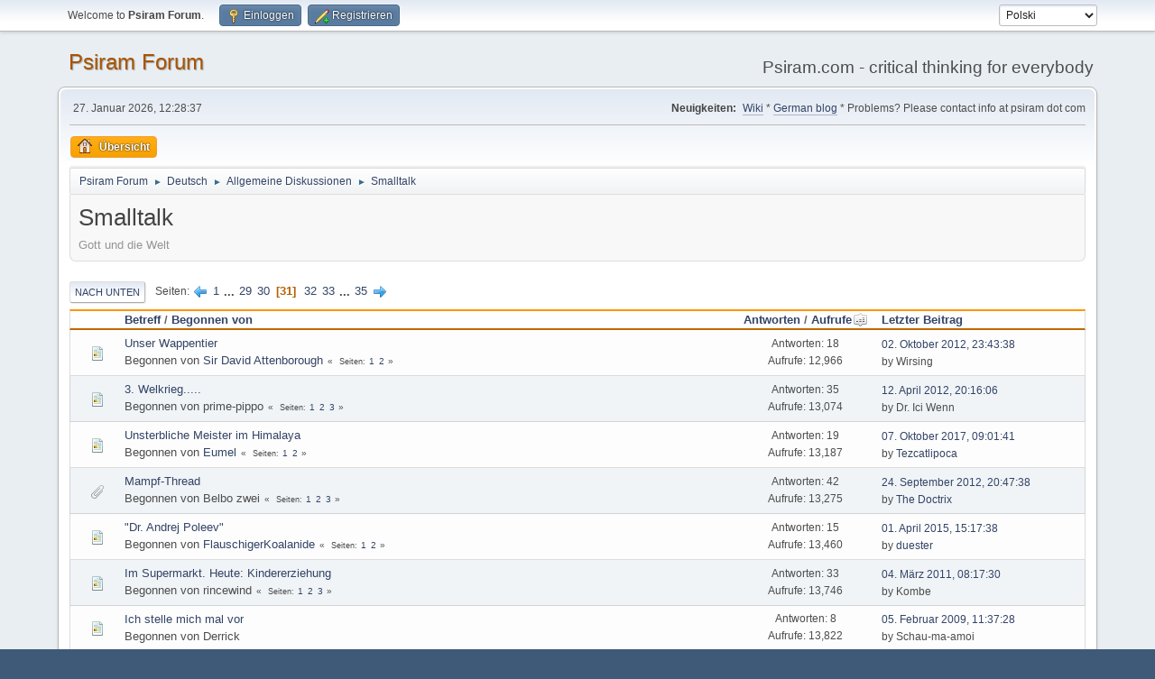

--- FILE ---
content_type: text/html; charset=UTF-8
request_url: https://forum.psiram.com/index.php?board=12.600;sort=views
body_size: 6317
content:
<!DOCTYPE html>
<html lang="de-DE">
<head>
	<meta charset="UTF-8">
	<link rel="stylesheet" href="//forum.psiram.com/Themes/default/css/minified_2e525bc143bde82a8e10f67da3011d1b.css?smf214_1687846347">
	<style>
	.postarea .bbc_img, .list_posts .bbc_img, .post .inner .bbc_img, form#reported_posts .bbc_img, #preview_body .bbc_img { max-width: min(100%,800px); }
	
	.postarea .bbc_img, .list_posts .bbc_img, .post .inner .bbc_img, form#reported_posts .bbc_img, #preview_body .bbc_img { max-height: 800px; }
	
	</style>
	<script>
		var smf_theme_url = "//forum.psiram.com/Themes/default";
		var smf_default_theme_url = "//forum.psiram.com/Themes/default";
		var smf_images_url = "//forum.psiram.com/Themes/default/images";
		var smf_smileys_url = "/Smileys";
		var smf_smiley_sets = "default,classic,aaron,akyhne,fugue,alienine";
		var smf_smiley_sets_default = "default";
		var smf_avatars_url = "https://forum.psiram.com/avs/";
		var smf_scripturl = "//forum.psiram.com/index.php?PHPSESSID=sodtvs3kh7flh8sii34nhg76mm&amp;";
		var smf_iso_case_folding = false;
		var smf_charset = "UTF-8";
		var smf_session_id = "5d48b4476574edb6334888f8b84118e7";
		var smf_session_var = "a53a88359";
		var smf_member_id = 0;
		var ajax_notification_text = 'Lade...';
		var help_popup_heading_text = 'A little lost? Let me explain:';
		var banned_text = 'Gast, Sie sind aus diesem Forum verbannt!';
		var smf_txt_expand = 'Expand';
		var smf_txt_shrink = 'Shrink';
		var smf_collapseAlt = 'Hide';
		var smf_expandAlt = 'Show';
		var smf_quote_expand = false;
		var allow_xhjr_credentials = false;
	</script>
	<script src="https://ajax.googleapis.com/ajax/libs/jquery/3.6.3/jquery.min.js"></script>
	<script src="//forum.psiram.com/Themes/default/scripts/minified_8831b7ba69f03050d99ec39f6591ac60.js?smf214_1687846347"></script>
	<script>
	var smf_you_sure ='Sind Sie sicher, dass Sie das tun möchten?';
	</script>
	<title>Smalltalk - Page 31</title>
	<meta name="viewport" content="width=device-width, initial-scale=1">
	<meta property="og:site_name" content="Psiram Forum">
	<meta property="og:title" content="Smalltalk - Page 31">
	<meta name="keywords" content="Psiram, Alternativmedizin, Pseudomedizin, Pseudowissenschaft, Kritisches Denken, Esoterik, EsoWatch, pseudo science, CAM, alternative medicine, esotericism, scepticism, critical thinking, EBM, SBM">
	<meta property="og:url" content="//forum.psiram.com/index.php?PHPSESSID=sodtvs3kh7flh8sii34nhg76mm&amp;board=12.600">
	<meta property="og:description" content="Gott und die Welt">
	<meta name="description" content="Gott und die Welt">
	<meta name="theme-color" content="#557EA0">
	<meta name="robots" content="noindex">
	<link rel="canonical" href="//forum.psiram.com/index.php?board=12.600">
	<link rel="help" href="//forum.psiram.com/index.php?PHPSESSID=sodtvs3kh7flh8sii34nhg76mm&amp;action=help">
	<link rel="contents" href="//forum.psiram.com/index.php?PHPSESSID=sodtvs3kh7flh8sii34nhg76mm&amp;">
	<link rel="next" href="//forum.psiram.com/index.php?PHPSESSID=sodtvs3kh7flh8sii34nhg76mm&amp;board=12.620">
	<link rel="prev" href="//forum.psiram.com/index.php?PHPSESSID=sodtvs3kh7flh8sii34nhg76mm&amp;board=12.580">
	<link rel="index" href="//forum.psiram.com/index.php?PHPSESSID=sodtvs3kh7flh8sii34nhg76mm&amp;board=12.0">
</head>
<body id="chrome" class="action_messageindex board_12">
<div id="footerfix">
	<div id="top_section">
		<div class="inner_wrap">
			<ul class="floatleft" id="top_info">
				<li class="welcome">
					Welcome to <strong>Psiram Forum</strong>.
				</li>
				<li class="button_login">
					<a href="//forum.psiram.com/index.php?PHPSESSID=sodtvs3kh7flh8sii34nhg76mm&amp;action=login" class="open" onclick="return reqOverlayDiv(this.href, 'Einloggen', 'login');">
						<span class="main_icons login"></span>
						<span class="textmenu">Einloggen</span>
					</a>
				</li>
				<li class="button_signup">
					<a href="//forum.psiram.com/index.php?PHPSESSID=sodtvs3kh7flh8sii34nhg76mm&amp;action=signup" class="open">
						<span class="main_icons regcenter"></span>
						<span class="textmenu">Registrieren</span>
					</a>
				</li>
			</ul>
			<form id="languages_form" method="get" class="floatright">
				<select id="language_select" name="language" onchange="this.form.submit()">
					<option value="polish">Polski</option>
					<option value="german">Deutsch („Sie“)</option>
					<option value="french">Français</option>
					<option value="english">English</option>
					<option value="dutch">Nederlands</option>
				</select>
				<noscript>
					<input type="submit" value="Los">
				</noscript>
			</form>
		</div><!-- .inner_wrap -->
	</div><!-- #top_section -->
	<div id="header">
		<h1 class="forumtitle">
			<a id="top" href="//forum.psiram.com/index.php?PHPSESSID=sodtvs3kh7flh8sii34nhg76mm&amp;">Psiram Forum</a>
		</h1>
		<div id="siteslogan">Psiram.com - critical thinking for everybody</div>
	</div>
	<div id="wrapper">
		<div id="upper_section">
			<div id="inner_section">
				<div id="inner_wrap" class="hide_720">
					<div class="user">
						<time datetime="2026-01-27T11:28:37Z">27. Januar 2026, 12:28:37</time>
					</div>
					<div class="news">
						<h2>Neuigkeiten: </h2>
						<p><a href="https://www.psiram.com/de" class="bbc_link" target="_blank" rel="noopener">Wiki</a> * <a href="https://blog.psiram.com" class="bbc_link" target="_blank" rel="noopener">German blog</a> * Problems? Please contact info at psiram dot com</p>
					</div>
				</div>
				<a class="mobile_user_menu">
					<span class="menu_icon"></span>
					<span class="text_menu">Main Menu</span>
				</a>
				<div id="main_menu">
					<div id="mobile_user_menu" class="popup_container">
						<div class="popup_window description">
							<div class="popup_heading">Main Menu
								<a href="javascript:void(0);" class="main_icons hide_popup"></a>
							</div>
							
					<ul class="dropmenu menu_nav">
						<li class="button_home">
							<a class="active" href="//forum.psiram.com/index.php?PHPSESSID=sodtvs3kh7flh8sii34nhg76mm&amp;">
								<span class="main_icons home"></span><span class="textmenu">Übersicht</span>
							</a>
						</li>
					</ul><!-- .menu_nav -->
						</div>
					</div>
				</div>
				<div class="navigate_section">
					<ul>
						<li>
							<a href="//forum.psiram.com/index.php?PHPSESSID=sodtvs3kh7flh8sii34nhg76mm&amp;"><span>Psiram Forum</span></a>
						</li>
						<li>
							<span class="dividers"> &#9658; </span>
							<a href="//forum.psiram.com/index.php?PHPSESSID=sodtvs3kh7flh8sii34nhg76mm&amp;#c1"><span>Deutsch</span></a>
						</li>
						<li>
							<span class="dividers"> &#9658; </span>
							<a href="//forum.psiram.com/index.php?PHPSESSID=sodtvs3kh7flh8sii34nhg76mm&amp;board=1.0"><span>Allgemeine Diskussionen</span></a>
						</li>
						<li class="last">
							<span class="dividers"> &#9658; </span>
							<a href="//forum.psiram.com/index.php?PHPSESSID=sodtvs3kh7flh8sii34nhg76mm&amp;board=12.0"><span>Smalltalk</span></a>
						</li>
					</ul>
				</div><!-- .navigate_section -->
			</div><!-- #inner_section -->
		</div><!-- #upper_section -->
		<div id="content_section">
			<div id="main_content_section"><div id="display_head" class="information">
			<h2 class="display_title">Smalltalk</h2>
			<p>Gott und die Welt</p>
		</div>
	<div class="pagesection">
		 
		<div class="pagelinks floatleft">
			<a href="#bot" class="button">Nach unten</a>
			<span class="pages">Seiten</span><a class="nav_page" href="//forum.psiram.com/index.php?PHPSESSID=sodtvs3kh7flh8sii34nhg76mm&amp;board=12.580;sort=views"><span class="main_icons previous_page"></span></a> <a class="nav_page" href="//forum.psiram.com/index.php?PHPSESSID=sodtvs3kh7flh8sii34nhg76mm&amp;board=12.0;sort=views">1</a> <span class="expand_pages" onclick="expandPages(this, '&lt;a class=&quot;nav_page&quot; href=&quot;' + smf_scripturl + '?board=12.%1$d;sort=views&quot;&gt;%2$s&lt;/a&gt; ', 20, 560, 20);"> ... </span><a class="nav_page" href="//forum.psiram.com/index.php?PHPSESSID=sodtvs3kh7flh8sii34nhg76mm&amp;board=12.560;sort=views">29</a> <a class="nav_page" href="//forum.psiram.com/index.php?PHPSESSID=sodtvs3kh7flh8sii34nhg76mm&amp;board=12.580;sort=views">30</a> <span class="current_page">31</span> <a class="nav_page" href="//forum.psiram.com/index.php?PHPSESSID=sodtvs3kh7flh8sii34nhg76mm&amp;board=12.620;sort=views">32</a> <a class="nav_page" href="//forum.psiram.com/index.php?PHPSESSID=sodtvs3kh7flh8sii34nhg76mm&amp;board=12.640;sort=views">33</a> <span class="expand_pages" onclick="expandPages(this, '&lt;a class=&quot;nav_page&quot; href=&quot;' + smf_scripturl + '?board=12.%1$d;sort=views&quot;&gt;%2$s&lt;/a&gt; ', 660, 680, 20);"> ... </span><a class="nav_page" href="//forum.psiram.com/index.php?PHPSESSID=sodtvs3kh7flh8sii34nhg76mm&amp;board=12.680;sort=views">35</a> <a class="nav_page" href="//forum.psiram.com/index.php?PHPSESSID=sodtvs3kh7flh8sii34nhg76mm&amp;board=12.620;sort=views"><span class="main_icons next_page"></span></a> 
		</div>
		
	</div>
		<div id="messageindex">
			<div class="title_bar" id="topic_header">
				<div class="board_icon"></div>
				<div class="info"><a href="//forum.psiram.com/index.php?PHPSESSID=sodtvs3kh7flh8sii34nhg76mm&amp;board=12.600;sort=subject">Betreff</a> / <a href="//forum.psiram.com/index.php?PHPSESSID=sodtvs3kh7flh8sii34nhg76mm&amp;board=12.600;sort=starter">Begonnen von</a></div>
				<div class="board_stats centertext"><a href="//forum.psiram.com/index.php?PHPSESSID=sodtvs3kh7flh8sii34nhg76mm&amp;board=12.600;sort=replies">Antworten</a> / <a href="//forum.psiram.com/index.php?PHPSESSID=sodtvs3kh7flh8sii34nhg76mm&amp;board=12.600;sort=views;desc">Aufrufe<span class="main_icons sort_up"></span></a></div>
				<div class="lastpost"><a href="//forum.psiram.com/index.php?PHPSESSID=sodtvs3kh7flh8sii34nhg76mm&amp;board=12.600;sort=last_post">Letzter Beitrag</a></div>
			</div><!-- #topic_header -->
			<div id="topic_container">
				<div class="windowbg">
					<div class="board_icon">
						<img src="//forum.psiram.com/Themes/default/images/post/xx.png" alt="">
						
					</div>
					<div class="info info_block">
						<div >
							<div class="icons floatright">
							</div>
							<div class="message_index_title">
								
								<span class="preview" title="">
									<span id="msg_110434"><a href="//forum.psiram.com/index.php?PHPSESSID=sodtvs3kh7flh8sii34nhg76mm&amp;topic=9721.0">Unser Wappentier</a></span>
								</span>
							</div>
							<p class="floatleft">
								Begonnen von <a href="//forum.psiram.com/index.php?PHPSESSID=sodtvs3kh7flh8sii34nhg76mm&amp;action=profile;u=22169" title="View the profile of Sir David Attenborough" class="preview">Sir David Attenborough</a>
							</p>
							<span id="pages110434" class="topic_pages"><span class="pages">Seiten</span><a class="nav_page" href="//forum.psiram.com/index.php?PHPSESSID=sodtvs3kh7flh8sii34nhg76mm&amp;topic=9721.0">1</a> <a class="nav_page" href="//forum.psiram.com/index.php?PHPSESSID=sodtvs3kh7flh8sii34nhg76mm&amp;topic=9721.15">2</a> </span>
						</div><!-- #topic_[first_post][id] -->
					</div><!-- .info -->
					<div class="board_stats centertext">
						<p>Antworten: 18<br>Aufrufe: 12,966</p>
					</div>
					<div class="lastpost">
						<p><a href="//forum.psiram.com/index.php?PHPSESSID=sodtvs3kh7flh8sii34nhg76mm&amp;topic=9721.15#msg110516">02. Oktober 2012, 23:43:38</a><br>by Wirsing</p>
					</div>
				</div><!-- $topic[css_class] -->
				<div class="windowbg">
					<div class="board_icon">
						<img src="//forum.psiram.com/Themes/default/images/post/xx.png" alt="">
						
					</div>
					<div class="info info_block">
						<div >
							<div class="icons floatright">
							</div>
							<div class="message_index_title">
								
								<span class="preview" title="">
									<span id="msg_94685"><a href="//forum.psiram.com/index.php?PHPSESSID=sodtvs3kh7flh8sii34nhg76mm&amp;topic=8444.0">3. Welkrieg.....</a></span>
								</span>
							</div>
							<p class="floatleft">
								Begonnen von prime-pippo
							</p>
							<span id="pages94685" class="topic_pages"><span class="pages">Seiten</span><a class="nav_page" href="//forum.psiram.com/index.php?PHPSESSID=sodtvs3kh7flh8sii34nhg76mm&amp;topic=8444.0">1</a> <a class="nav_page" href="//forum.psiram.com/index.php?PHPSESSID=sodtvs3kh7flh8sii34nhg76mm&amp;topic=8444.15">2</a> <a class="nav_page" href="//forum.psiram.com/index.php?PHPSESSID=sodtvs3kh7flh8sii34nhg76mm&amp;topic=8444.30">3</a> </span>
						</div><!-- #topic_[first_post][id] -->
					</div><!-- .info -->
					<div class="board_stats centertext">
						<p>Antworten: 35<br>Aufrufe: 13,074</p>
					</div>
					<div class="lastpost">
						<p><a href="//forum.psiram.com/index.php?PHPSESSID=sodtvs3kh7flh8sii34nhg76mm&amp;topic=8444.30#msg95210">12. April 2012, 20:16:06</a><br>by Dr. Ici Wenn</p>
					</div>
				</div><!-- $topic[css_class] -->
				<div class="windowbg">
					<div class="board_icon">
						<img src="//forum.psiram.com/Themes/default/images/post/xx.png" alt="">
						
					</div>
					<div class="info info_block">
						<div >
							<div class="icons floatright">
							</div>
							<div class="message_index_title">
								
								<span class="preview" title="">
									<span id="msg_202438"><a href="//forum.psiram.com/index.php?PHPSESSID=sodtvs3kh7flh8sii34nhg76mm&amp;topic=15191.0">Unsterbliche Meister im Himalaya</a></span>
								</span>
							</div>
							<p class="floatleft">
								Begonnen von <a href="//forum.psiram.com/index.php?PHPSESSID=sodtvs3kh7flh8sii34nhg76mm&amp;action=profile;u=37739" title="View the profile of Eumel" class="preview">Eumel</a>
							</p>
							<span id="pages202438" class="topic_pages"><span class="pages">Seiten</span><a class="nav_page" href="//forum.psiram.com/index.php?PHPSESSID=sodtvs3kh7flh8sii34nhg76mm&amp;topic=15191.0">1</a> <a class="nav_page" href="//forum.psiram.com/index.php?PHPSESSID=sodtvs3kh7flh8sii34nhg76mm&amp;topic=15191.15">2</a> </span>
						</div><!-- #topic_[first_post][id] -->
					</div><!-- .info -->
					<div class="board_stats centertext">
						<p>Antworten: 19<br>Aufrufe: 13,187</p>
					</div>
					<div class="lastpost">
						<p><a href="//forum.psiram.com/index.php?PHPSESSID=sodtvs3kh7flh8sii34nhg76mm&amp;topic=15191.15#msg217939">07. Oktober 2017, 09:01:41</a><br>by <a href="//forum.psiram.com/index.php?PHPSESSID=sodtvs3kh7flh8sii34nhg76mm&amp;action=profile;u=949">Tezcatlipoca</a></p>
					</div>
				</div><!-- $topic[css_class] -->
				<div class="windowbg">
					<div class="board_icon">
						<img src="//forum.psiram.com/Themes/default/images/post/clip.png" alt="">
						
					</div>
					<div class="info info_block">
						<div >
							<div class="icons floatright">
							</div>
							<div class="message_index_title">
								
								<span class="preview" title="">
									<span id="msg_109054"><a href="//forum.psiram.com/index.php?PHPSESSID=sodtvs3kh7flh8sii34nhg76mm&amp;topic=9638.0">Mampf-Thread</a></span>
								</span>
							</div>
							<p class="floatleft">
								Begonnen von Belbo zwei
							</p>
							<span id="pages109054" class="topic_pages"><span class="pages">Seiten</span><a class="nav_page" href="//forum.psiram.com/index.php?PHPSESSID=sodtvs3kh7flh8sii34nhg76mm&amp;topic=9638.0">1</a> <a class="nav_page" href="//forum.psiram.com/index.php?PHPSESSID=sodtvs3kh7flh8sii34nhg76mm&amp;topic=9638.15">2</a> <a class="nav_page" href="//forum.psiram.com/index.php?PHPSESSID=sodtvs3kh7flh8sii34nhg76mm&amp;topic=9638.30">3</a> </span>
						</div><!-- #topic_[first_post][id] -->
					</div><!-- .info -->
					<div class="board_stats centertext">
						<p>Antworten: 42<br>Aufrufe: 13,275</p>
					</div>
					<div class="lastpost">
						<p><a href="//forum.psiram.com/index.php?PHPSESSID=sodtvs3kh7flh8sii34nhg76mm&amp;topic=9638.30#msg109467">24. September 2012, 20:47:38</a><br>by <a href="//forum.psiram.com/index.php?PHPSESSID=sodtvs3kh7flh8sii34nhg76mm&amp;action=profile;u=22378">The Doctrix</a></p>
					</div>
				</div><!-- $topic[css_class] -->
				<div class="windowbg">
					<div class="board_icon">
						<img src="//forum.psiram.com/Themes/default/images/post/xx.png" alt="">
						
					</div>
					<div class="info info_block">
						<div >
							<div class="icons floatright">
							</div>
							<div class="message_index_title">
								
								<span class="preview" title="">
									<span id="msg_178605"><a href="//forum.psiram.com/index.php?PHPSESSID=sodtvs3kh7flh8sii34nhg76mm&amp;topic=13712.0">&quot;Dr. Andrej Poleev&quot;</a></span>
								</span>
							</div>
							<p class="floatleft">
								Begonnen von <a href="//forum.psiram.com/index.php?PHPSESSID=sodtvs3kh7flh8sii34nhg76mm&amp;action=profile;u=37355" title="View the profile of FlauschigerKoalanide" class="preview">FlauschigerKoalanide</a>
							</p>
							<span id="pages178605" class="topic_pages"><span class="pages">Seiten</span><a class="nav_page" href="//forum.psiram.com/index.php?PHPSESSID=sodtvs3kh7flh8sii34nhg76mm&amp;topic=13712.0">1</a> <a class="nav_page" href="//forum.psiram.com/index.php?PHPSESSID=sodtvs3kh7flh8sii34nhg76mm&amp;topic=13712.15">2</a> </span>
						</div><!-- #topic_[first_post][id] -->
					</div><!-- .info -->
					<div class="board_stats centertext">
						<p>Antworten: 15<br>Aufrufe: 13,460</p>
					</div>
					<div class="lastpost">
						<p><a href="//forum.psiram.com/index.php?PHPSESSID=sodtvs3kh7flh8sii34nhg76mm&amp;topic=13712.15#msg181529">01. April 2015, 15:17:38</a><br>by <a href="//forum.psiram.com/index.php?PHPSESSID=sodtvs3kh7flh8sii34nhg76mm&amp;action=profile;u=37440">duester</a></p>
					</div>
				</div><!-- $topic[css_class] -->
				<div class="windowbg">
					<div class="board_icon">
						<img src="//forum.psiram.com/Themes/default/images/post/xx.png" alt="">
						
					</div>
					<div class="info info_block">
						<div >
							<div class="icons floatright">
							</div>
							<div class="message_index_title">
								
								<span class="preview" title="">
									<span id="msg_65252"><a href="//forum.psiram.com/index.php?PHPSESSID=sodtvs3kh7flh8sii34nhg76mm&amp;topic=5887.0">Im Supermarkt. Heute: Kindererziehung</a></span>
								</span>
							</div>
							<p class="floatleft">
								Begonnen von rincewind
							</p>
							<span id="pages65252" class="topic_pages"><span class="pages">Seiten</span><a class="nav_page" href="//forum.psiram.com/index.php?PHPSESSID=sodtvs3kh7flh8sii34nhg76mm&amp;topic=5887.0">1</a> <a class="nav_page" href="//forum.psiram.com/index.php?PHPSESSID=sodtvs3kh7flh8sii34nhg76mm&amp;topic=5887.15">2</a> <a class="nav_page" href="//forum.psiram.com/index.php?PHPSESSID=sodtvs3kh7flh8sii34nhg76mm&amp;topic=5887.30">3</a> </span>
						</div><!-- #topic_[first_post][id] -->
					</div><!-- .info -->
					<div class="board_stats centertext">
						<p>Antworten: 33<br>Aufrufe: 13,746</p>
					</div>
					<div class="lastpost">
						<p><a href="//forum.psiram.com/index.php?PHPSESSID=sodtvs3kh7flh8sii34nhg76mm&amp;topic=5887.30#msg65443">04. März 2011, 08:17:30</a><br>by Kombe</p>
					</div>
				</div><!-- $topic[css_class] -->
				<div class="windowbg">
					<div class="board_icon">
						<img src="//forum.psiram.com/Themes/default/images/post/xx.png" alt="">
						
					</div>
					<div class="info info_block">
						<div >
							<div class="icons floatright">
							</div>
							<div class="message_index_title">
								
								<span class="preview" title="">
									<span id="msg_8353"><a href="//forum.psiram.com/index.php?PHPSESSID=sodtvs3kh7flh8sii34nhg76mm&amp;topic=916.0">Ich stelle mich mal vor</a></span>
								</span>
							</div>
							<p class="floatleft">
								Begonnen von Derrick
							</p>
							
						</div><!-- #topic_[first_post][id] -->
					</div><!-- .info -->
					<div class="board_stats centertext">
						<p>Antworten: 8<br>Aufrufe: 13,822</p>
					</div>
					<div class="lastpost">
						<p><a href="//forum.psiram.com/index.php?PHPSESSID=sodtvs3kh7flh8sii34nhg76mm&amp;topic=916.0#msg8438">05. Februar 2009, 11:37:28</a><br>by Schau-ma-amoi</p>
					</div>
				</div><!-- $topic[css_class] -->
				<div class="windowbg">
					<div class="board_icon">
						<img src="//forum.psiram.com/Themes/default/images/post/xx.png" alt="">
						
					</div>
					<div class="info info_block">
						<div >
							<div class="icons floatright">
							</div>
							<div class="message_index_title">
								
								<span class="preview" title="">
									<span id="msg_148828"><a href="//forum.psiram.com/index.php?PHPSESSID=sodtvs3kh7flh8sii34nhg76mm&amp;topic=11870.0">Diktatorcheck</a></span>
								</span>
							</div>
							<p class="floatleft">
								Begonnen von <a href="//forum.psiram.com/index.php?PHPSESSID=sodtvs3kh7flh8sii34nhg76mm&amp;action=profile;u=2885" title="View the profile of Conina" class="preview">Conina</a>
							</p>
							<span id="pages148828" class="topic_pages"><span class="pages">Seiten</span><a class="nav_page" href="//forum.psiram.com/index.php?PHPSESSID=sodtvs3kh7flh8sii34nhg76mm&amp;topic=11870.0">1</a> <a class="nav_page" href="//forum.psiram.com/index.php?PHPSESSID=sodtvs3kh7flh8sii34nhg76mm&amp;topic=11870.15">2</a> <a class="nav_page" href="//forum.psiram.com/index.php?PHPSESSID=sodtvs3kh7flh8sii34nhg76mm&amp;topic=11870.30">3</a> </span>
						</div><!-- #topic_[first_post][id] -->
					</div><!-- .info -->
					<div class="board_stats centertext">
						<p>Antworten: 31<br>Aufrufe: 13,847</p>
					</div>
					<div class="lastpost">
						<p><a href="//forum.psiram.com/index.php?PHPSESSID=sodtvs3kh7flh8sii34nhg76mm&amp;topic=11870.30#msg149101">05. September 2013, 08:44:47</a><br>by Robert</p>
					</div>
				</div><!-- $topic[css_class] -->
				<div class="windowbg">
					<div class="board_icon">
						<img src="//forum.psiram.com/Themes/default/images/post/xx.png" alt="">
						
					</div>
					<div class="info info_block">
						<div >
							<div class="icons floatright">
							</div>
							<div class="message_index_title">
								
								<span class="preview" title="">
									<span id="msg_4717"><a href="//forum.psiram.com/index.php?PHPSESSID=sodtvs3kh7flh8sii34nhg76mm&amp;topic=578.0">Neues Board</a></span>
								</span>
							</div>
							<p class="floatleft">
								Begonnen von WikiSysop
							</p>
							
						</div><!-- #topic_[first_post][id] -->
					</div><!-- .info -->
					<div class="board_stats centertext">
						<p>Antworten: 11<br>Aufrufe: 13,969</p>
					</div>
					<div class="lastpost">
						<p><a href="//forum.psiram.com/index.php?PHPSESSID=sodtvs3kh7flh8sii34nhg76mm&amp;topic=578.0#msg8398">05. Februar 2009, 08:16:37</a><br>by Schau-ma-amoi</p>
					</div>
				</div><!-- $topic[css_class] -->
				<div class="windowbg">
					<div class="board_icon">
						<img src="//forum.psiram.com/Themes/default/images/post/xx.png" alt="">
						
					</div>
					<div class="info info_block">
						<div >
							<div class="icons floatright">
							</div>
							<div class="message_index_title">
								
								<span class="preview" title="">
									<span id="msg_157997"><a href="//forum.psiram.com/index.php?PHPSESSID=sodtvs3kh7flh8sii34nhg76mm&amp;topic=12359.0">Julia Engelmann NERVT!</a></span>
								</span>
							</div>
							<p class="floatleft">
								Begonnen von <a href="//forum.psiram.com/index.php?PHPSESSID=sodtvs3kh7flh8sii34nhg76mm&amp;action=profile;u=390" title="View the profile of mossmann" class="preview">mossmann</a>
							</p>
							<span id="pages157997" class="topic_pages"><span class="pages">Seiten</span><a class="nav_page" href="//forum.psiram.com/index.php?PHPSESSID=sodtvs3kh7flh8sii34nhg76mm&amp;topic=12359.0">1</a> <a class="nav_page" href="//forum.psiram.com/index.php?PHPSESSID=sodtvs3kh7flh8sii34nhg76mm&amp;topic=12359.15">2</a> </span>
						</div><!-- #topic_[first_post][id] -->
					</div><!-- .info -->
					<div class="board_stats centertext">
						<p>Antworten: 21<br>Aufrufe: 14,126</p>
					</div>
					<div class="lastpost">
						<p><a href="//forum.psiram.com/index.php?PHPSESSID=sodtvs3kh7flh8sii34nhg76mm&amp;topic=12359.15#msg158034">21. Januar 2014, 16:21:48</a><br>by <a href="//forum.psiram.com/index.php?PHPSESSID=sodtvs3kh7flh8sii34nhg76mm&amp;action=profile;u=23949">MrSpock</a></p>
					</div>
				</div><!-- $topic[css_class] -->
				<div class="windowbg">
					<div class="board_icon">
						<img src="//forum.psiram.com/Themes/default/images/post/xx.png" alt="">
						
					</div>
					<div class="info info_block">
						<div >
							<div class="icons floatright">
							</div>
							<div class="message_index_title">
								
								<span class="preview" title="">
									<span id="msg_31053"><a href="//forum.psiram.com/index.php?PHPSESSID=sodtvs3kh7flh8sii34nhg76mm&amp;topic=2986.0">Bernstein gegen Zecken</a></span>
								</span>
							</div>
							<p class="floatleft">
								Begonnen von Suzie
							</p>
							<span id="pages31053" class="topic_pages"><span class="pages">Seiten</span><a class="nav_page" href="//forum.psiram.com/index.php?PHPSESSID=sodtvs3kh7flh8sii34nhg76mm&amp;topic=2986.0">1</a> <a class="nav_page" href="//forum.psiram.com/index.php?PHPSESSID=sodtvs3kh7flh8sii34nhg76mm&amp;topic=2986.15">2</a> <a class="nav_page" href="//forum.psiram.com/index.php?PHPSESSID=sodtvs3kh7flh8sii34nhg76mm&amp;topic=2986.30">3</a> </span>
						</div><!-- #topic_[first_post][id] -->
					</div><!-- .info -->
					<div class="board_stats centertext">
						<p>Antworten: 33<br>Aufrufe: 14,128</p>
					</div>
					<div class="lastpost">
						<p><a href="//forum.psiram.com/index.php?PHPSESSID=sodtvs3kh7flh8sii34nhg76mm&amp;topic=2986.30#msg31131">08. Februar 2010, 13:18:07</a><br>by Elke</p>
					</div>
				</div><!-- $topic[css_class] -->
				<div class="windowbg">
					<div class="board_icon">
						<img src="//forum.psiram.com/Themes/default/images/post/clip.png" alt="">
						
					</div>
					<div class="info info_block">
						<div >
							<div class="icons floatright">
							</div>
							<div class="message_index_title">
								
								<span class="preview" title="">
									<span id="msg_124376"><a href="//forum.psiram.com/index.php?PHPSESSID=sodtvs3kh7flh8sii34nhg76mm&amp;topic=10453.0">Tim Minchin übersetzt</a></span>
								</span>
							</div>
							<p class="floatleft">
								Begonnen von <a href="//forum.psiram.com/index.php?PHPSESSID=sodtvs3kh7flh8sii34nhg76mm&amp;action=profile;u=23366" title="View the profile of Gefährliche Bohnen" class="preview">Gefährliche Bohnen</a>
							</p>
							<span id="pages124376" class="topic_pages"><span class="pages">Seiten</span><a class="nav_page" href="//forum.psiram.com/index.php?PHPSESSID=sodtvs3kh7flh8sii34nhg76mm&amp;topic=10453.0">1</a> <a class="nav_page" href="//forum.psiram.com/index.php?PHPSESSID=sodtvs3kh7flh8sii34nhg76mm&amp;topic=10453.15">2</a> </span>
						</div><!-- #topic_[first_post][id] -->
					</div><!-- .info -->
					<div class="board_stats centertext">
						<p>Antworten: 17<br>Aufrufe: 14,148</p>
					</div>
					<div class="lastpost">
						<p><a href="//forum.psiram.com/index.php?PHPSESSID=sodtvs3kh7flh8sii34nhg76mm&amp;topic=10453.15#msg157884">18. Januar 2014, 21:49:23</a><br>by pelacani</p>
					</div>
				</div><!-- $topic[css_class] -->
				<div class="windowbg">
					<div class="board_icon">
						<img src="//forum.psiram.com/Themes/default/images/post/xx.png" alt="">
						
					</div>
					<div class="info info_block">
						<div >
							<div class="icons floatright">
							</div>
							<div class="message_index_title">
								
								<span class="preview" title="">
									<span id="msg_235729"><a href="//forum.psiram.com/index.php?PHPSESSID=sodtvs3kh7flh8sii34nhg76mm&amp;topic=16981.0">Aufklärung</a></span>
								</span>
							</div>
							<p class="floatleft">
								Begonnen von Belbo
							</p>
							<span id="pages235729" class="topic_pages"><span class="pages">Seiten</span><a class="nav_page" href="//forum.psiram.com/index.php?PHPSESSID=sodtvs3kh7flh8sii34nhg76mm&amp;topic=16981.0">1</a> <a class="nav_page" href="//forum.psiram.com/index.php?PHPSESSID=sodtvs3kh7flh8sii34nhg76mm&amp;topic=16981.15">2</a> </span>
						</div><!-- #topic_[first_post][id] -->
					</div><!-- .info -->
					<div class="board_stats centertext">
						<p>Antworten: 27<br>Aufrufe: 14,294</p>
					</div>
					<div class="lastpost">
						<p><a href="//forum.psiram.com/index.php?PHPSESSID=sodtvs3kh7flh8sii34nhg76mm&amp;topic=16981.15#msg236504">08. Oktober 2019, 18:18:23</a><br>by <a href="//forum.psiram.com/index.php?PHPSESSID=sodtvs3kh7flh8sii34nhg76mm&amp;action=profile;u=37440">duester</a></p>
					</div>
				</div><!-- $topic[css_class] -->
				<div class="windowbg">
					<div class="board_icon">
						<img src="//forum.psiram.com/Themes/default/images/post/xx.png" alt="">
						
					</div>
					<div class="info info_block">
						<div >
							<div class="icons floatright">
							</div>
							<div class="message_index_title">
								
								<span class="preview" title="">
									<span id="msg_121286"><a href="//forum.psiram.com/index.php?PHPSESSID=sodtvs3kh7flh8sii34nhg76mm&amp;topic=10286.0">Frohe Weihnachten!</a></span>
								</span>
							</div>
							<p class="floatleft">
								Begonnen von <a href="//forum.psiram.com/index.php?PHPSESSID=sodtvs3kh7flh8sii34nhg76mm&amp;action=profile;u=3234" title="View the profile of Ladislav Pelc" class="preview">Ladislav Pelc</a>
							</p>
							<span id="pages121286" class="topic_pages"><span class="pages">Seiten</span><a class="nav_page" href="//forum.psiram.com/index.php?PHPSESSID=sodtvs3kh7flh8sii34nhg76mm&amp;topic=10286.0">1</a> <a class="nav_page" href="//forum.psiram.com/index.php?PHPSESSID=sodtvs3kh7flh8sii34nhg76mm&amp;topic=10286.15">2</a> <a class="nav_page" href="//forum.psiram.com/index.php?PHPSESSID=sodtvs3kh7flh8sii34nhg76mm&amp;topic=10286.30">3</a> </span>
						</div><!-- #topic_[first_post][id] -->
					</div><!-- .info -->
					<div class="board_stats centertext">
						<p>Antworten: 34<br>Aufrufe: 14,378</p>
					</div>
					<div class="lastpost">
						<p><a href="//forum.psiram.com/index.php?PHPSESSID=sodtvs3kh7flh8sii34nhg76mm&amp;topic=10286.30#msg121575">26. Dezember 2012, 23:41:44</a><br>by Dr. Ici Wenn</p>
					</div>
				</div><!-- $topic[css_class] -->
				<div class="windowbg">
					<div class="board_icon">
						<img src="//forum.psiram.com/Themes/default/images/post/xx.png" alt="">
						
					</div>
					<div class="info info_block">
						<div >
							<div class="icons floatright">
							</div>
							<div class="message_index_title">
								
								<span class="preview" title="">
									<span id="msg_50215"><a href="//forum.psiram.com/index.php?PHPSESSID=sodtvs3kh7flh8sii34nhg76mm&amp;topic=4549.0">Tierbabys</a></span>
								</span>
							</div>
							<p class="floatleft">
								Begonnen von cohen
							</p>
							<span id="pages50215" class="topic_pages"><span class="pages">Seiten</span><a class="nav_page" href="//forum.psiram.com/index.php?PHPSESSID=sodtvs3kh7flh8sii34nhg76mm&amp;topic=4549.0">1</a> <a class="nav_page" href="//forum.psiram.com/index.php?PHPSESSID=sodtvs3kh7flh8sii34nhg76mm&amp;topic=4549.15">2</a> <a class="nav_page" href="//forum.psiram.com/index.php?PHPSESSID=sodtvs3kh7flh8sii34nhg76mm&amp;topic=4549.30">3</a> </span>
						</div><!-- #topic_[first_post][id] -->
					</div><!-- .info -->
					<div class="board_stats centertext">
						<p>Antworten: 30<br>Aufrufe: 14,403</p>
					</div>
					<div class="lastpost">
						<p><a href="//forum.psiram.com/index.php?PHPSESSID=sodtvs3kh7flh8sii34nhg76mm&amp;topic=4549.30#msg52464">30. September 2010, 15:22:49</a><br>by Toiletman</p>
					</div>
				</div><!-- $topic[css_class] -->
				<div class="windowbg">
					<div class="board_icon">
						<img src="//forum.psiram.com/Themes/default/images/post/xx.png" alt="">
						
					</div>
					<div class="info info_block">
						<div >
							<div class="icons floatright">
							</div>
							<div class="message_index_title">
								
								<span class="preview" title="">
									<span id="msg_31376"><a href="//forum.psiram.com/index.php?PHPSESSID=sodtvs3kh7flh8sii34nhg76mm&amp;topic=3026.0">Ein &quot;kritischer&quot; Heilpraktiker</a></span>
								</span>
							</div>
							<p class="floatleft">
								Begonnen von cohen
							</p>
							<span id="pages31376" class="topic_pages"><span class="pages">Seiten</span><a class="nav_page" href="//forum.psiram.com/index.php?PHPSESSID=sodtvs3kh7flh8sii34nhg76mm&amp;topic=3026.0">1</a> <a class="nav_page" href="//forum.psiram.com/index.php?PHPSESSID=sodtvs3kh7flh8sii34nhg76mm&amp;topic=3026.15">2</a> <a class="nav_page" href="//forum.psiram.com/index.php?PHPSESSID=sodtvs3kh7flh8sii34nhg76mm&amp;topic=3026.30">3</a> </span>
						</div><!-- #topic_[first_post][id] -->
					</div><!-- .info -->
					<div class="board_stats centertext">
						<p>Antworten: 33<br>Aufrufe: 14,451</p>
					</div>
					<div class="lastpost">
						<p><a href="//forum.psiram.com/index.php?PHPSESSID=sodtvs3kh7flh8sii34nhg76mm&amp;topic=3026.30#msg31543">13. Februar 2010, 16:18:56</a><br>by wkwWatch</p>
					</div>
				</div><!-- $topic[css_class] -->
				<div class="windowbg">
					<div class="board_icon">
						<img src="//forum.psiram.com/Themes/default/images/post/xx.png" alt="">
						
					</div>
					<div class="info info_block">
						<div >
							<div class="icons floatright">
							</div>
							<div class="message_index_title">
								
								<span class="preview" title="">
									<span id="msg_50471"><a href="//forum.psiram.com/index.php?PHPSESSID=sodtvs3kh7flh8sii34nhg76mm&amp;topic=4574.0">Gute Schulen?</a></span>
								</span>
							</div>
							<p class="floatleft">
								Begonnen von crabel
							</p>
							<span id="pages50471" class="topic_pages"><span class="pages">Seiten</span><a class="nav_page" href="//forum.psiram.com/index.php?PHPSESSID=sodtvs3kh7flh8sii34nhg76mm&amp;topic=4574.0">1</a> <a class="nav_page" href="//forum.psiram.com/index.php?PHPSESSID=sodtvs3kh7flh8sii34nhg76mm&amp;topic=4574.15">2</a> <a class="nav_page" href="//forum.psiram.com/index.php?PHPSESSID=sodtvs3kh7flh8sii34nhg76mm&amp;topic=4574.30">3</a> </span>
						</div><!-- #topic_[first_post][id] -->
					</div><!-- .info -->
					<div class="board_stats centertext">
						<p>Antworten: 34<br>Aufrufe: 14,623</p>
					</div>
					<div class="lastpost">
						<p><a href="//forum.psiram.com/index.php?PHPSESSID=sodtvs3kh7flh8sii34nhg76mm&amp;topic=4574.30#msg50639">07. September 2010, 16:40:32</a><br>by crabel</p>
					</div>
				</div><!-- $topic[css_class] -->
				<div class="windowbg">
					<div class="board_icon">
						<img src="//forum.psiram.com/Themes/default/images/post/xx.png" alt="">
						
					</div>
					<div class="info info_block">
						<div >
							<div class="icons floatright">
							</div>
							<div class="message_index_title">
								
								<span class="preview" title="">
									<span id="msg_221170"><a href="//forum.psiram.com/index.php?PHPSESSID=sodtvs3kh7flh8sii34nhg76mm&amp;topic=16167.0">Fragen zur Moderation</a></span>
								</span>
							</div>
							<p class="floatleft">
								Begonnen von <a href="//forum.psiram.com/index.php?PHPSESSID=sodtvs3kh7flh8sii34nhg76mm&amp;action=profile;u=68134" title="View the profile of OTTOKAR" class="preview">OTTOKAR</a>
							</p>
							<span id="pages221170" class="topic_pages"><span class="pages">Seiten</span><a class="nav_page" href="//forum.psiram.com/index.php?PHPSESSID=sodtvs3kh7flh8sii34nhg76mm&amp;topic=16167.0">1</a> <a class="nav_page" href="//forum.psiram.com/index.php?PHPSESSID=sodtvs3kh7flh8sii34nhg76mm&amp;topic=16167.15">2</a> </span>
						</div><!-- #topic_[first_post][id] -->
					</div><!-- .info -->
					<div class="board_stats centertext">
						<p>Antworten: 23<br>Aufrufe: 14,712</p>
					</div>
					<div class="lastpost">
						<p><a href="//forum.psiram.com/index.php?PHPSESSID=sodtvs3kh7flh8sii34nhg76mm&amp;topic=16167.15#msg228116">30. September 2018, 12:49:55</a><br>by <a href="//forum.psiram.com/index.php?PHPSESSID=sodtvs3kh7flh8sii34nhg76mm&amp;action=profile;u=37686">Peiresc</a></p>
					</div>
				</div><!-- $topic[css_class] -->
				<div class="windowbg">
					<div class="board_icon">
						<img src="//forum.psiram.com/Themes/default/images/post/xx.png" alt="">
						
					</div>
					<div class="info info_block">
						<div >
							<div class="icons floatright">
							</div>
							<div class="message_index_title">
								
								<span class="preview" title="">
									<span id="msg_4836"><a href="//forum.psiram.com/index.php?PHPSESSID=sodtvs3kh7flh8sii34nhg76mm&amp;topic=597.0">Ich bin der Präsident</a></span>
								</span>
							</div>
							<p class="floatleft">
								Begonnen von Conni
							</p>
							
						</div><!-- #topic_[first_post][id] -->
					</div><!-- .info -->
					<div class="board_stats centertext">
						<p>Antworten: 1<br>Aufrufe: 14,840</p>
					</div>
					<div class="lastpost">
						<p><a href="//forum.psiram.com/index.php?PHPSESSID=sodtvs3kh7flh8sii34nhg76mm&amp;topic=597.0#msg4838">17. Dezember 2008, 10:05:20</a><br>by WikiSysop</p>
					</div>
				</div><!-- $topic[css_class] -->
				<div class="windowbg">
					<div class="board_icon">
						<img src="//forum.psiram.com/Themes/default/images/post/xx.png" alt="">
						
					</div>
					<div class="info info_block">
						<div >
							<div class="icons floatright">
							</div>
							<div class="message_index_title">
								
								<span class="preview" title="">
									<span id="msg_188258"><a href="//forum.psiram.com/index.php?PHPSESSID=sodtvs3kh7flh8sii34nhg76mm&amp;topic=14387.0">Kleines Rätsel: Was ist das?</a></span>
								</span>
							</div>
							<p class="floatleft">
								Begonnen von <a href="//forum.psiram.com/index.php?PHPSESSID=sodtvs3kh7flh8sii34nhg76mm&amp;action=profile;u=31800" title="View the profile of uran" class="preview">uran</a>
							</p>
							<span id="pages188258" class="topic_pages"><span class="pages">Seiten</span><a class="nav_page" href="//forum.psiram.com/index.php?PHPSESSID=sodtvs3kh7flh8sii34nhg76mm&amp;topic=14387.0">1</a> <a class="nav_page" href="//forum.psiram.com/index.php?PHPSESSID=sodtvs3kh7flh8sii34nhg76mm&amp;topic=14387.15">2</a> </span>
						</div><!-- #topic_[first_post][id] -->
					</div><!-- .info -->
					<div class="board_stats centertext">
						<p>Antworten: 27<br>Aufrufe: 15,034</p>
					</div>
					<div class="lastpost">
						<p><a href="//forum.psiram.com/index.php?PHPSESSID=sodtvs3kh7flh8sii34nhg76mm&amp;topic=14387.15#msg203752">20. Dezember 2016, 18:01:39</a><br>by <a href="//forum.psiram.com/index.php?PHPSESSID=sodtvs3kh7flh8sii34nhg76mm&amp;action=profile;u=1084">eLender</a></p>
					</div>
				</div><!-- $topic[css_class] -->
			</div><!-- #topic_container -->
		</div><!-- #messageindex -->
	<div class="pagesection">
		
		 
		<div class="pagelinks floatleft">
			<a href="#main_content_section" class="button" id="bot">Nach oben</a>
			<span class="pages">Seiten</span><a class="nav_page" href="//forum.psiram.com/index.php?PHPSESSID=sodtvs3kh7flh8sii34nhg76mm&amp;board=12.580;sort=views"><span class="main_icons previous_page"></span></a> <a class="nav_page" href="//forum.psiram.com/index.php?PHPSESSID=sodtvs3kh7flh8sii34nhg76mm&amp;board=12.0;sort=views">1</a> <span class="expand_pages" onclick="expandPages(this, '&lt;a class=&quot;nav_page&quot; href=&quot;' + smf_scripturl + '?board=12.%1$d;sort=views&quot;&gt;%2$s&lt;/a&gt; ', 20, 560, 20);"> ... </span><a class="nav_page" href="//forum.psiram.com/index.php?PHPSESSID=sodtvs3kh7flh8sii34nhg76mm&amp;board=12.560;sort=views">29</a> <a class="nav_page" href="//forum.psiram.com/index.php?PHPSESSID=sodtvs3kh7flh8sii34nhg76mm&amp;board=12.580;sort=views">30</a> <span class="current_page">31</span> <a class="nav_page" href="//forum.psiram.com/index.php?PHPSESSID=sodtvs3kh7flh8sii34nhg76mm&amp;board=12.620;sort=views">32</a> <a class="nav_page" href="//forum.psiram.com/index.php?PHPSESSID=sodtvs3kh7flh8sii34nhg76mm&amp;board=12.640;sort=views">33</a> <span class="expand_pages" onclick="expandPages(this, '&lt;a class=&quot;nav_page&quot; href=&quot;' + smf_scripturl + '?board=12.%1$d;sort=views&quot;&gt;%2$s&lt;/a&gt; ', 660, 680, 20);"> ... </span><a class="nav_page" href="//forum.psiram.com/index.php?PHPSESSID=sodtvs3kh7flh8sii34nhg76mm&amp;board=12.680;sort=views">35</a> <a class="nav_page" href="//forum.psiram.com/index.php?PHPSESSID=sodtvs3kh7flh8sii34nhg76mm&amp;board=12.620;sort=views"><span class="main_icons next_page"></span></a> 
		</div>
	</div>
				<div class="navigate_section">
					<ul>
						<li>
							<a href="//forum.psiram.com/index.php?PHPSESSID=sodtvs3kh7flh8sii34nhg76mm&amp;"><span>Psiram Forum</span></a>
						</li>
						<li>
							<span class="dividers"> &#9658; </span>
							<a href="//forum.psiram.com/index.php?PHPSESSID=sodtvs3kh7flh8sii34nhg76mm&amp;#c1"><span>Deutsch</span></a>
						</li>
						<li>
							<span class="dividers"> &#9658; </span>
							<a href="//forum.psiram.com/index.php?PHPSESSID=sodtvs3kh7flh8sii34nhg76mm&amp;board=1.0"><span>Allgemeine Diskussionen</span></a>
						</li>
						<li class="last">
							<span class="dividers"> &#9658; </span>
							<a href="//forum.psiram.com/index.php?PHPSESSID=sodtvs3kh7flh8sii34nhg76mm&amp;board=12.0"><span>Smalltalk</span></a>
						</li>
					</ul>
				</div><!-- .navigate_section -->
	<script>
		var oQuickModifyTopic = new QuickModifyTopic({
			aHidePrefixes: Array("lockicon", "stickyicon", "pages", "newicon"),
			bMouseOnDiv: false,
		});
	</script>
	<div class="tborder" id="topic_icons">
		<div class="information">
			<p id="message_index_jump_to"></p>
			<p class="floatleft">
				<span class="main_icons poll"></span> Umfrage<br>
				<span class="main_icons move"></span> Moved Topic<br>
			</p>
			<p>
				<span class="main_icons lock"></span> Thema geschlossen<br>
				<span class="main_icons sticky"></span> Fixiertes Thema<br>
				<span class="main_icons watch"></span> Topic you are watching<br>
			</p>
			<script>
				if (typeof(window.XMLHttpRequest) != "undefined")
					aJumpTo[aJumpTo.length] = new JumpTo({
						sContainerId: "message_index_jump_to",
						sJumpToTemplate: "<label class=\"smalltext jump_to\" for=\"%select_id%\">Gehe zu<" + "/label> %dropdown_list%",
						iCurBoardId: 12,
						iCurBoardChildLevel: 1,
						sCurBoardName: "Smalltalk",
						sBoardChildLevelIndicator: "==",
						sBoardPrefix: "=> ",
						sCatSeparator: "-----------------------------",
						sCatPrefix: "",
						sGoButtonLabel: "Los"
					});
			</script>
		</div><!-- .information -->
	</div><!-- #topic_icons -->
	<div id="mobile_action" class="popup_container">
		<div class="popup_window description">
			<div class="popup_heading">User actions
				<a href="javascript:void(0);" class="main_icons hide_popup"></a>
			</div>
			
		</div>
	</div>
			</div><!-- #main_content_section -->
		</div><!-- #content_section -->
	</div><!-- #wrapper -->
</div><!-- #footerfix -->
	<div id="footer">
		<div class="inner_wrap">
		<ul>
			<li class="floatright"><a href="//forum.psiram.com/index.php?PHPSESSID=sodtvs3kh7flh8sii34nhg76mm&amp;action=help">Hilfe</a> | <a href="//forum.psiram.com/index.php?PHPSESSID=sodtvs3kh7flh8sii34nhg76mm&amp;action=agreement">Terms and Rules</a> | <a href="#top_section">Nach oben &#9650;</a></li>
			<li class="copyright"><a href="//forum.psiram.com/index.php?PHPSESSID=sodtvs3kh7flh8sii34nhg76mm&amp;action=credits" title="Simple Machines Forum" target="_blank" class="new_win">SMF 2.1.4</a> |
<a href="http://www.simplemachines.org/about/smf/license.php" title="Lizenz" target="_blank" class="new_win">SMF &copy; 2017</a>, <a href="http://www.simplemachines.org" title="Simple Machines" target="_blank" class="new_win">Simple Machines</a></li>
		</ul>
		</div>
	</div><!-- #footer -->
<script>
window.addEventListener("DOMContentLoaded", function() {
	function triggerCron()
	{
		$.get('//forum.psiram.com' + "/cron.php?ts=1769513310");
	}
	window.setTimeout(triggerCron, 1);
});
</script>
</body>
</html>